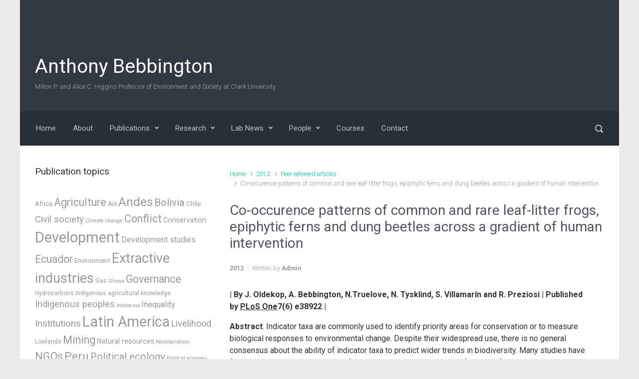

--- FILE ---
content_type: text/html; charset=UTF-8
request_url: https://wordpress.clarku.edu/abebbington/2012/2012/co-occurence-patterns-of-common-and-rare-leaf-litter-frogs-epiphytic-ferns-and-dung-beetles-across-a-gradient-of-human-intervention/
body_size: 13021
content:

    <!DOCTYPE html>
<html itemscope="itemscope" itemtype="http://schema.org/WebPage"lang="en-US">
    <head>
        <meta charset="UTF-8"/>
        <meta name="viewport" content="width=device-width, initial-scale=1.0"/>
        <meta http-equiv="X-UA-Compatible" content="IE=edge"/>
		<title>Co-occurence patterns of common and rare leaf-litter frogs, epiphytic ferns and dung beetles across a gradient of human intervention &#8211; Anthony Bebbington</title>
<meta name='robots' content='max-image-preview:large' />
	<style>img:is([sizes="auto" i], [sizes^="auto," i]) { contain-intrinsic-size: 3000px 1500px }</style>
	<link rel="alternate" type="application/rss+xml" title="Anthony Bebbington &raquo; Feed" href="https://wordpress.clarku.edu/abebbington/feed/" />
<link rel="alternate" type="application/rss+xml" title="Anthony Bebbington &raquo; Comments Feed" href="https://wordpress.clarku.edu/abebbington/comments/feed/" />
<link rel="alternate" type="text/calendar" title="Anthony Bebbington &raquo; iCal Feed" href="https://wordpress.clarku.edu/abebbington/events/?ical=1" />
<script type="text/javascript">
/* <![CDATA[ */
window._wpemojiSettings = {"baseUrl":"https:\/\/s.w.org\/images\/core\/emoji\/15.0.3\/72x72\/","ext":".png","svgUrl":"https:\/\/s.w.org\/images\/core\/emoji\/15.0.3\/svg\/","svgExt":".svg","source":{"concatemoji":"https:\/\/wordpress.clarku.edu\/abebbington\/wp-includes\/js\/wp-emoji-release.min.js"}};
/*! This file is auto-generated */
!function(i,n){var o,s,e;function c(e){try{var t={supportTests:e,timestamp:(new Date).valueOf()};sessionStorage.setItem(o,JSON.stringify(t))}catch(e){}}function p(e,t,n){e.clearRect(0,0,e.canvas.width,e.canvas.height),e.fillText(t,0,0);var t=new Uint32Array(e.getImageData(0,0,e.canvas.width,e.canvas.height).data),r=(e.clearRect(0,0,e.canvas.width,e.canvas.height),e.fillText(n,0,0),new Uint32Array(e.getImageData(0,0,e.canvas.width,e.canvas.height).data));return t.every(function(e,t){return e===r[t]})}function u(e,t,n){switch(t){case"flag":return n(e,"\ud83c\udff3\ufe0f\u200d\u26a7\ufe0f","\ud83c\udff3\ufe0f\u200b\u26a7\ufe0f")?!1:!n(e,"\ud83c\uddfa\ud83c\uddf3","\ud83c\uddfa\u200b\ud83c\uddf3")&&!n(e,"\ud83c\udff4\udb40\udc67\udb40\udc62\udb40\udc65\udb40\udc6e\udb40\udc67\udb40\udc7f","\ud83c\udff4\u200b\udb40\udc67\u200b\udb40\udc62\u200b\udb40\udc65\u200b\udb40\udc6e\u200b\udb40\udc67\u200b\udb40\udc7f");case"emoji":return!n(e,"\ud83d\udc26\u200d\u2b1b","\ud83d\udc26\u200b\u2b1b")}return!1}function f(e,t,n){var r="undefined"!=typeof WorkerGlobalScope&&self instanceof WorkerGlobalScope?new OffscreenCanvas(300,150):i.createElement("canvas"),a=r.getContext("2d",{willReadFrequently:!0}),o=(a.textBaseline="top",a.font="600 32px Arial",{});return e.forEach(function(e){o[e]=t(a,e,n)}),o}function t(e){var t=i.createElement("script");t.src=e,t.defer=!0,i.head.appendChild(t)}"undefined"!=typeof Promise&&(o="wpEmojiSettingsSupports",s=["flag","emoji"],n.supports={everything:!0,everythingExceptFlag:!0},e=new Promise(function(e){i.addEventListener("DOMContentLoaded",e,{once:!0})}),new Promise(function(t){var n=function(){try{var e=JSON.parse(sessionStorage.getItem(o));if("object"==typeof e&&"number"==typeof e.timestamp&&(new Date).valueOf()<e.timestamp+604800&&"object"==typeof e.supportTests)return e.supportTests}catch(e){}return null}();if(!n){if("undefined"!=typeof Worker&&"undefined"!=typeof OffscreenCanvas&&"undefined"!=typeof URL&&URL.createObjectURL&&"undefined"!=typeof Blob)try{var e="postMessage("+f.toString()+"("+[JSON.stringify(s),u.toString(),p.toString()].join(",")+"));",r=new Blob([e],{type:"text/javascript"}),a=new Worker(URL.createObjectURL(r),{name:"wpTestEmojiSupports"});return void(a.onmessage=function(e){c(n=e.data),a.terminate(),t(n)})}catch(e){}c(n=f(s,u,p))}t(n)}).then(function(e){for(var t in e)n.supports[t]=e[t],n.supports.everything=n.supports.everything&&n.supports[t],"flag"!==t&&(n.supports.everythingExceptFlag=n.supports.everythingExceptFlag&&n.supports[t]);n.supports.everythingExceptFlag=n.supports.everythingExceptFlag&&!n.supports.flag,n.DOMReady=!1,n.readyCallback=function(){n.DOMReady=!0}}).then(function(){return e}).then(function(){var e;n.supports.everything||(n.readyCallback(),(e=n.source||{}).concatemoji?t(e.concatemoji):e.wpemoji&&e.twemoji&&(t(e.twemoji),t(e.wpemoji)))}))}((window,document),window._wpemojiSettings);
/* ]]> */
</script>
<link rel='stylesheet' id='sbi_styles-css' href='https://wordpress.clarku.edu/abebbington/wp-content/plugins/instagram-feed/css/sbi-styles.min.css' type='text/css' media='all' />
<style id='wp-emoji-styles-inline-css' type='text/css'>

	img.wp-smiley, img.emoji {
		display: inline !important;
		border: none !important;
		box-shadow: none !important;
		height: 1em !important;
		width: 1em !important;
		margin: 0 0.07em !important;
		vertical-align: -0.1em !important;
		background: none !important;
		padding: 0 !important;
	}
</style>
<link rel='stylesheet' id='wp-block-library-css' href='https://wordpress.clarku.edu/abebbington/wp-includes/css/dist/block-library/style.min.css' type='text/css' media='all' />
<style id='pdfemb-pdf-embedder-viewer-style-inline-css' type='text/css'>
.wp-block-pdfemb-pdf-embedder-viewer{max-width:none}

</style>
<style id='classic-theme-styles-inline-css' type='text/css'>
/*! This file is auto-generated */
.wp-block-button__link{color:#fff;background-color:#32373c;border-radius:9999px;box-shadow:none;text-decoration:none;padding:calc(.667em + 2px) calc(1.333em + 2px);font-size:1.125em}.wp-block-file__button{background:#32373c;color:#fff;text-decoration:none}
</style>
<style id='global-styles-inline-css' type='text/css'>
:root{--wp--preset--aspect-ratio--square: 1;--wp--preset--aspect-ratio--4-3: 4/3;--wp--preset--aspect-ratio--3-4: 3/4;--wp--preset--aspect-ratio--3-2: 3/2;--wp--preset--aspect-ratio--2-3: 2/3;--wp--preset--aspect-ratio--16-9: 16/9;--wp--preset--aspect-ratio--9-16: 9/16;--wp--preset--color--black: #000000;--wp--preset--color--cyan-bluish-gray: #abb8c3;--wp--preset--color--white: #ffffff;--wp--preset--color--pale-pink: #f78da7;--wp--preset--color--vivid-red: #cf2e2e;--wp--preset--color--luminous-vivid-orange: #ff6900;--wp--preset--color--luminous-vivid-amber: #fcb900;--wp--preset--color--light-green-cyan: #7bdcb5;--wp--preset--color--vivid-green-cyan: #00d084;--wp--preset--color--pale-cyan-blue: #8ed1fc;--wp--preset--color--vivid-cyan-blue: #0693e3;--wp--preset--color--vivid-purple: #9b51e0;--wp--preset--gradient--vivid-cyan-blue-to-vivid-purple: linear-gradient(135deg,rgba(6,147,227,1) 0%,rgb(155,81,224) 100%);--wp--preset--gradient--light-green-cyan-to-vivid-green-cyan: linear-gradient(135deg,rgb(122,220,180) 0%,rgb(0,208,130) 100%);--wp--preset--gradient--luminous-vivid-amber-to-luminous-vivid-orange: linear-gradient(135deg,rgba(252,185,0,1) 0%,rgba(255,105,0,1) 100%);--wp--preset--gradient--luminous-vivid-orange-to-vivid-red: linear-gradient(135deg,rgba(255,105,0,1) 0%,rgb(207,46,46) 100%);--wp--preset--gradient--very-light-gray-to-cyan-bluish-gray: linear-gradient(135deg,rgb(238,238,238) 0%,rgb(169,184,195) 100%);--wp--preset--gradient--cool-to-warm-spectrum: linear-gradient(135deg,rgb(74,234,220) 0%,rgb(151,120,209) 20%,rgb(207,42,186) 40%,rgb(238,44,130) 60%,rgb(251,105,98) 80%,rgb(254,248,76) 100%);--wp--preset--gradient--blush-light-purple: linear-gradient(135deg,rgb(255,206,236) 0%,rgb(152,150,240) 100%);--wp--preset--gradient--blush-bordeaux: linear-gradient(135deg,rgb(254,205,165) 0%,rgb(254,45,45) 50%,rgb(107,0,62) 100%);--wp--preset--gradient--luminous-dusk: linear-gradient(135deg,rgb(255,203,112) 0%,rgb(199,81,192) 50%,rgb(65,88,208) 100%);--wp--preset--gradient--pale-ocean: linear-gradient(135deg,rgb(255,245,203) 0%,rgb(182,227,212) 50%,rgb(51,167,181) 100%);--wp--preset--gradient--electric-grass: linear-gradient(135deg,rgb(202,248,128) 0%,rgb(113,206,126) 100%);--wp--preset--gradient--midnight: linear-gradient(135deg,rgb(2,3,129) 0%,rgb(40,116,252) 100%);--wp--preset--font-size--small: 13px;--wp--preset--font-size--medium: 20px;--wp--preset--font-size--large: 36px;--wp--preset--font-size--x-large: 42px;--wp--preset--spacing--20: 0.44rem;--wp--preset--spacing--30: 0.67rem;--wp--preset--spacing--40: 1rem;--wp--preset--spacing--50: 1.5rem;--wp--preset--spacing--60: 2.25rem;--wp--preset--spacing--70: 3.38rem;--wp--preset--spacing--80: 5.06rem;--wp--preset--shadow--natural: 6px 6px 9px rgba(0, 0, 0, 0.2);--wp--preset--shadow--deep: 12px 12px 50px rgba(0, 0, 0, 0.4);--wp--preset--shadow--sharp: 6px 6px 0px rgba(0, 0, 0, 0.2);--wp--preset--shadow--outlined: 6px 6px 0px -3px rgba(255, 255, 255, 1), 6px 6px rgba(0, 0, 0, 1);--wp--preset--shadow--crisp: 6px 6px 0px rgba(0, 0, 0, 1);}:where(.is-layout-flex){gap: 0.5em;}:where(.is-layout-grid){gap: 0.5em;}body .is-layout-flex{display: flex;}.is-layout-flex{flex-wrap: wrap;align-items: center;}.is-layout-flex > :is(*, div){margin: 0;}body .is-layout-grid{display: grid;}.is-layout-grid > :is(*, div){margin: 0;}:where(.wp-block-columns.is-layout-flex){gap: 2em;}:where(.wp-block-columns.is-layout-grid){gap: 2em;}:where(.wp-block-post-template.is-layout-flex){gap: 1.25em;}:where(.wp-block-post-template.is-layout-grid){gap: 1.25em;}.has-black-color{color: var(--wp--preset--color--black) !important;}.has-cyan-bluish-gray-color{color: var(--wp--preset--color--cyan-bluish-gray) !important;}.has-white-color{color: var(--wp--preset--color--white) !important;}.has-pale-pink-color{color: var(--wp--preset--color--pale-pink) !important;}.has-vivid-red-color{color: var(--wp--preset--color--vivid-red) !important;}.has-luminous-vivid-orange-color{color: var(--wp--preset--color--luminous-vivid-orange) !important;}.has-luminous-vivid-amber-color{color: var(--wp--preset--color--luminous-vivid-amber) !important;}.has-light-green-cyan-color{color: var(--wp--preset--color--light-green-cyan) !important;}.has-vivid-green-cyan-color{color: var(--wp--preset--color--vivid-green-cyan) !important;}.has-pale-cyan-blue-color{color: var(--wp--preset--color--pale-cyan-blue) !important;}.has-vivid-cyan-blue-color{color: var(--wp--preset--color--vivid-cyan-blue) !important;}.has-vivid-purple-color{color: var(--wp--preset--color--vivid-purple) !important;}.has-black-background-color{background-color: var(--wp--preset--color--black) !important;}.has-cyan-bluish-gray-background-color{background-color: var(--wp--preset--color--cyan-bluish-gray) !important;}.has-white-background-color{background-color: var(--wp--preset--color--white) !important;}.has-pale-pink-background-color{background-color: var(--wp--preset--color--pale-pink) !important;}.has-vivid-red-background-color{background-color: var(--wp--preset--color--vivid-red) !important;}.has-luminous-vivid-orange-background-color{background-color: var(--wp--preset--color--luminous-vivid-orange) !important;}.has-luminous-vivid-amber-background-color{background-color: var(--wp--preset--color--luminous-vivid-amber) !important;}.has-light-green-cyan-background-color{background-color: var(--wp--preset--color--light-green-cyan) !important;}.has-vivid-green-cyan-background-color{background-color: var(--wp--preset--color--vivid-green-cyan) !important;}.has-pale-cyan-blue-background-color{background-color: var(--wp--preset--color--pale-cyan-blue) !important;}.has-vivid-cyan-blue-background-color{background-color: var(--wp--preset--color--vivid-cyan-blue) !important;}.has-vivid-purple-background-color{background-color: var(--wp--preset--color--vivid-purple) !important;}.has-black-border-color{border-color: var(--wp--preset--color--black) !important;}.has-cyan-bluish-gray-border-color{border-color: var(--wp--preset--color--cyan-bluish-gray) !important;}.has-white-border-color{border-color: var(--wp--preset--color--white) !important;}.has-pale-pink-border-color{border-color: var(--wp--preset--color--pale-pink) !important;}.has-vivid-red-border-color{border-color: var(--wp--preset--color--vivid-red) !important;}.has-luminous-vivid-orange-border-color{border-color: var(--wp--preset--color--luminous-vivid-orange) !important;}.has-luminous-vivid-amber-border-color{border-color: var(--wp--preset--color--luminous-vivid-amber) !important;}.has-light-green-cyan-border-color{border-color: var(--wp--preset--color--light-green-cyan) !important;}.has-vivid-green-cyan-border-color{border-color: var(--wp--preset--color--vivid-green-cyan) !important;}.has-pale-cyan-blue-border-color{border-color: var(--wp--preset--color--pale-cyan-blue) !important;}.has-vivid-cyan-blue-border-color{border-color: var(--wp--preset--color--vivid-cyan-blue) !important;}.has-vivid-purple-border-color{border-color: var(--wp--preset--color--vivid-purple) !important;}.has-vivid-cyan-blue-to-vivid-purple-gradient-background{background: var(--wp--preset--gradient--vivid-cyan-blue-to-vivid-purple) !important;}.has-light-green-cyan-to-vivid-green-cyan-gradient-background{background: var(--wp--preset--gradient--light-green-cyan-to-vivid-green-cyan) !important;}.has-luminous-vivid-amber-to-luminous-vivid-orange-gradient-background{background: var(--wp--preset--gradient--luminous-vivid-amber-to-luminous-vivid-orange) !important;}.has-luminous-vivid-orange-to-vivid-red-gradient-background{background: var(--wp--preset--gradient--luminous-vivid-orange-to-vivid-red) !important;}.has-very-light-gray-to-cyan-bluish-gray-gradient-background{background: var(--wp--preset--gradient--very-light-gray-to-cyan-bluish-gray) !important;}.has-cool-to-warm-spectrum-gradient-background{background: var(--wp--preset--gradient--cool-to-warm-spectrum) !important;}.has-blush-light-purple-gradient-background{background: var(--wp--preset--gradient--blush-light-purple) !important;}.has-blush-bordeaux-gradient-background{background: var(--wp--preset--gradient--blush-bordeaux) !important;}.has-luminous-dusk-gradient-background{background: var(--wp--preset--gradient--luminous-dusk) !important;}.has-pale-ocean-gradient-background{background: var(--wp--preset--gradient--pale-ocean) !important;}.has-electric-grass-gradient-background{background: var(--wp--preset--gradient--electric-grass) !important;}.has-midnight-gradient-background{background: var(--wp--preset--gradient--midnight) !important;}.has-small-font-size{font-size: var(--wp--preset--font-size--small) !important;}.has-medium-font-size{font-size: var(--wp--preset--font-size--medium) !important;}.has-large-font-size{font-size: var(--wp--preset--font-size--large) !important;}.has-x-large-font-size{font-size: var(--wp--preset--font-size--x-large) !important;}
:where(.wp-block-post-template.is-layout-flex){gap: 1.25em;}:where(.wp-block-post-template.is-layout-grid){gap: 1.25em;}
:where(.wp-block-columns.is-layout-flex){gap: 2em;}:where(.wp-block-columns.is-layout-grid){gap: 2em;}
:root :where(.wp-block-pullquote){font-size: 1.5em;line-height: 1.6;}
</style>
<link rel='stylesheet' id='evolve-bootstrap-css' href='https://wordpress.clarku.edu/abebbington/wp-content/themes/evolve/assets/css/bootstrap.min.css' type='text/css' media='all' />
<link rel='stylesheet' id='evolve-fw-css' href='https://wordpress.clarku.edu/abebbington/wp-content/themes/evolve/assets/css/fw-all.min.css' type='text/css' media='all' />
<link rel='stylesheet' id='evolve-style-css' href='https://wordpress.clarku.edu/abebbington/wp-content/themes/evolve/style.css' type='text/css' media='all' />
<style id='evolve-style-inline-css' type='text/css'>
 .navbar-nav .nav-link:focus, .navbar-nav .nav-link:hover, .navbar-nav .active > .nav-link, .navbar-nav .nav-link.active, .navbar-nav .nav-link.show, .navbar-nav .show > .nav-link, .navbar-nav li.menu-item.current-menu-item > a, .navbar-nav li.menu-item.current-menu-parent > a, .navbar-nav li.menu-item.current-menu-ancestor > a, .navbar-nav li a:hover, .navbar-nav li:hover > a, .navbar-nav li:hover, .social-media-links a:hover { color: #ffffff; } .thumbnail-post:hover img { -webkit-transform: scale(1.1,1.1); -ms-transform: scale(1.1,1.1); transform: scale(1.1,1.1); } .thumbnail-post:hover .mask { opacity: 1; } .thumbnail-post:hover .icon { opacity: 1; top: 50%; margin-top: -25px; } .content { background-color: #ffffff; } .content { padding-top: 35px; padding-bottom: 0px; } .navbar-nav .dropdown-menu { background-color: #273039; } .navbar-nav .dropdown-item:focus, .navbar-nav .dropdown-item:hover { background: none; } .menu-header, .sticky-header { background-color: #273039; } .header-v1 .header-search .form-control:focus, .sticky-header .header-search .form-control:focus { background-color: #1b242d; } .header-pattern { background-color: #313a43; } .header-search .form-control, .header-search .form-control:focus, .header-search .form-control::placeholder { color: #c1c1c1; } body { font-size: 1rem; font-family: Roboto; font-weight: 300; color: #212529; } #website-title, #website-title a { font-size: 39px; font-family: Roboto; font-style: 400; color: #ffffff; } #tagline { font-size: 13px; font-family: Roboto; font-style: 400; color: #aaaaaa; } .post-title, .post-title a, .blog-title { font-size: 28px; font-family: Roboto; font-weight: 400; color: #51545C; } .post-content { font-size: 16px; font-family: Roboto; font-weight: 400; color: #333; } body{ color:#333; } #sticky-title { font-size: 25px; font-family: Roboto; font-weight: 400; color: #ffffff; } .page-nav a, .navbar-nav .nav-link, .navbar-nav .dropdown-item, .navbar-nav .dropdown-menu, .menu-header, .header-wrapper .header-search, .sticky-header, .navbar-toggler { font-size: 15px; font-family: Roboto; font-weight: 400; color: #c1c1c1; } .widget-title, .widget-title a.rsswidget { font-size: 19px; font-family: Roboto; font-weight: 400; color: #333; } .widget-content, .aside, .aside a { font-size: 13px; font-family: Roboto; font-weight: 400; color: #333; }.widget-content, .widget-content a, .widget-content .tab-holder .news-list li .post-holder a, .widget-content .tab-holder .news-list li .post-holder .meta{ color:#333; } h1 { font-size: 46px; font-family: Roboto; font-weight: 400; color: #333; } h2 { font-size: 40px; font-family: Roboto; font-weight: 400; color: #333; } h3 { font-size: 34px; font-family: Roboto; font-weight: 400; color: #333; } h4 { font-size: 27px; font-family: Roboto; font-weight: 400; color: #333; } h5 { font-size: 20px; font-family: Roboto; font-weight: 400; color: #333; } h6 { font-size: 14px; font-family: Roboto; font-weight: 400; color: #333; } #copyright, #copyright a { font-size: .7rem; font-family: Roboto; font-weight: 300; color: #999999; } #backtotop { right: 2rem; } .widget-content { background: none; border: none; -webkit-box-shadow: none; box-shadow: none; } .widget::before { -webkit-box-shadow: none; box-shadow: none; } a, .page-link, .page-link:hover, code, .widget_calendar tbody a, .page-numbers.current { color: #0bb697; } .breadcrumb-item:last-child, .breadcrumb-item+.breadcrumb-item::before, .widget a, .post-meta, .post-meta a, .navigation a, .post-content .number-pagination a:link, #wp-calendar td, .no-comment, .comment-meta, .comment-meta a, blockquote, .price del { color: #999999; } a:hover { color: #1fcaab; } .header { padding-top: 40px; padding-bottom: 40px; } .header.container { padding-left: 30px; padding-right: 30px; } .page-nav ul > li, .navbar-nav > li { padding: 0 9px; } .header-block { background-color: #273039; background: -o-radial-gradient(circle, #273039, #18212a); background: radial-gradient(circle, #273039, #18212a); background-repeat: no-repeat; } .btn, a.btn, button, .button, .widget .button, input#submit, input[type=submit], .post-content a.btn, .woocommerce .button { background: #0bb697; background-image: -webkit-gradient( linear, left bottom, left top, from(#0bb697), to(#0bb697) ); background-image: -o-linear-gradient( bottom, #0bb697, #0bb697 ); background-image: linear-gradient( to top, #0bb697, #0bb697 ); color: #f4f4f4; text-shadow: none; border-color: #0bb697; border-radius: .3em; border-width: 1pxpx; border-style: solid; -webkit-box-shadow: 0 2px 0 #1d6e72; box-shadow: 0 2px 0 #1d6e72; } .btn:hover, a.btn:hover, button:hover, .button:hover, .widget .button:hover, input#submit:hover, input[type=submit]:hover, .carousel-control-button:hover, .header-wrapper .woocommerce-menu .btn:hover { color: #ffffff; border-color: #313a43; background: #313a43; background-image: -webkit-gradient( linear, left bottom, left top, from( #313a43 ), to( #313a43 ) ); background-image: -o-linear-gradient( bottom, #313a43, #313a43 ); background-image: linear-gradient( to top, #313a43, #313a43 ); -webkit-box-shadow: 0 2px 0 #313a43; box-shadow: 0 2px 0 #313a43; border-width: 1pxpx; border-style: solid; } input[type=text], input[type=email], input[type=url], input[type=password], input[type=file], input[type=tel], textarea, select, .form-control, .form-control:focus, .select2-container--default .select2-selection--single, a.wpml-ls-item-toggle, .wpml-ls-sub-menu a { background-color: #ffffff; border-color: #E0E0E0; color: #888888; } .custom-checkbox .custom-control-input:checked~.custom-control-label::before, .custom-radio .custom-control-input:checked~.custom-control-label::before, .nav-pills .nav-link.active, .dropdown-item.active, .dropdown-item:active, .woocommerce-store-notice, .comment-author .fn .badge-primary, .widget.woocommerce .count, .woocommerce-review-link, .woocommerce .onsale, .stars a:hover, .stars a.active { background: #492fb1; } .form-control:focus, .input-text:focus, input[type=text]:focus, input[type=email]:focus, input[type=url]:focus, input[type=password]:focus, input[type=file]:focus, input[type=tel]:focus, textarea:focus, .page-link:focus, select:focus { border-color: transparent; box-shadow: 0 0 .7rem rgba(73, 47, 177, 0.9); } .custom-control-input:focus~.custom-control-label::before { box-shadow: 0 0 0 1px #fff, 0 0 0 0.2rem  rgba(73, 47, 177, 0.25); } .btn.focus, .btn:focus { box-shadow: 0 0 0 0.2rem rgba(73, 47, 177, 0.25); } :focus { outline-color: rgba(73, 47, 177, 0.25); } code { border-left-color: #492fb1; } @media (min-width: 992px), (min-width: 1200px), (min-width: 1260px) and (max-width: 1198.98px) { .container, #wrapper { width: 100%; max-width: 1200px; } .posts.card-deck > .card { min-width: calc(50% - 30px); max-width: calc(50% - 30px); } .posts.card-deck > .card.p-4 { min-width: calc(50% - 2rem); max-width: calc(50% - 2rem); }} @media (max-width: 991.98px) { .posts.card-deck > .card { min-width: calc(50% - 30px); max-width: calc(50% - 30px); } .posts.card-deck > .card.p-4 { min-width: calc(50% - 2rem); max-width: calc(50% - 2rem); }} @media (min-width: 768px) { .sticky-header { width: 100%; left: 0; right: 0; margin: 0 auto; z-index: 99999; } .page-nav, .header-wrapper .main-menu { padding-top: 8px; padding-bottom: 8px; } a:hover .link-effect, a:focus .link-effect { -webkit-transform: translateY(-100%); -ms-transform: translateY(-100%); transform: translateY(-100%); } .header-v1 .social-media-links li:last-child a { padding-right: 0; }} @media (max-width: 767.98px) { .page-nav ul li, .page-nav ul, .navbar-nav li, .navbar-nav, .navbar-nav .dropdown-menu, .navbar-toggler { border-color: #1b242d; } .navbar-toggler, .page-nav ul li, .page-nav ul, .navbar-nav li, .navbar-nav, .navbar-nav .dropdown-menu { background: #1f2831; } .posts.card-deck > .card { min-width: calc(100% - 30px); max-width: 100%; } .posts.card-deck > .card.p-4 { min-width: calc(100% - 2rem); max-width: 100%; }} @media (min-width: 576px) {} @media (max-width: 575.98px) { .header-v1 .search-form .form-control { background-color: #1f2831; }}
</style>
<link rel='stylesheet' id='dry_awp_theme_style-css' href='https://wordpress.clarku.edu/abebbington/wp-content/plugins/advanced-wp-columns/assets/css/awp-columns.css' type='text/css' media='all' />
<style id='dry_awp_theme_style-inline-css' type='text/css'>
@media screen and (max-width: 1024px) {	.csColumn {		clear: both !important;		float: none !important;		text-align: center !important;		margin-left:  10% !important;		margin-right: 10% !important;		width: 80% !important;	}	.csColumnGap {		display: none !important;	}}
</style>
<link rel='stylesheet' id='tmm-css' href='https://wordpress.clarku.edu/abebbington/wp-content/plugins/team-members/inc/css/tmm_style.css' type='text/css' media='all' />
<link rel="https://api.w.org/" href="https://wordpress.clarku.edu/abebbington/wp-json/" /><link rel="alternate" title="JSON" type="application/json" href="https://wordpress.clarku.edu/abebbington/wp-json/wp/v2/posts/558" /><link rel="EditURI" type="application/rsd+xml" title="RSD" href="https://wordpress.clarku.edu/abebbington/xmlrpc.php?rsd" />

<link rel="canonical" href="https://wordpress.clarku.edu/abebbington/2012/2012/co-occurence-patterns-of-common-and-rare-leaf-litter-frogs-epiphytic-ferns-and-dung-beetles-across-a-gradient-of-human-intervention/" />
<link rel='shortlink' href='https://wordpress.clarku.edu/abebbington/?p=558' />
<link rel="alternate" title="oEmbed (JSON)" type="application/json+oembed" href="https://wordpress.clarku.edu/abebbington/wp-json/oembed/1.0/embed?url=https%3A%2F%2Fwordpress.clarku.edu%2Fabebbington%2F2012%2F2012%2Fco-occurence-patterns-of-common-and-rare-leaf-litter-frogs-epiphytic-ferns-and-dung-beetles-across-a-gradient-of-human-intervention%2F" />
<link rel="alternate" title="oEmbed (XML)" type="text/xml+oembed" href="https://wordpress.clarku.edu/abebbington/wp-json/oembed/1.0/embed?url=https%3A%2F%2Fwordpress.clarku.edu%2Fabebbington%2F2012%2F2012%2Fco-occurence-patterns-of-common-and-rare-leaf-litter-frogs-epiphytic-ferns-and-dung-beetles-across-a-gradient-of-human-intervention%2F&#038;format=xml" />
	<link rel="preconnect" href="https://fonts.googleapis.com">
	<link rel="preconnect" href="https://fonts.gstatic.com">
	<script type="text/javascript">
(function(url){
	if(/(?:Chrome\/26\.0\.1410\.63 Safari\/537\.31|WordfenceTestMonBot)/.test(navigator.userAgent)){ return; }
	var addEvent = function(evt, handler) {
		if (window.addEventListener) {
			document.addEventListener(evt, handler, false);
		} else if (window.attachEvent) {
			document.attachEvent('on' + evt, handler);
		}
	};
	var removeEvent = function(evt, handler) {
		if (window.removeEventListener) {
			document.removeEventListener(evt, handler, false);
		} else if (window.detachEvent) {
			document.detachEvent('on' + evt, handler);
		}
	};
	var evts = 'contextmenu dblclick drag dragend dragenter dragleave dragover dragstart drop keydown keypress keyup mousedown mousemove mouseout mouseover mouseup mousewheel scroll'.split(' ');
	var logHuman = function() {
		if (window.wfLogHumanRan) { return; }
		window.wfLogHumanRan = true;
		var wfscr = document.createElement('script');
		wfscr.type = 'text/javascript';
		wfscr.async = true;
		wfscr.src = url + '&r=' + Math.random();
		(document.getElementsByTagName('head')[0]||document.getElementsByTagName('body')[0]).appendChild(wfscr);
		for (var i = 0; i < evts.length; i++) {
			removeEvent(evts[i], logHuman);
		}
	};
	for (var i = 0; i < evts.length; i++) {
		addEvent(evts[i], logHuman);
	}
})('//wordpress.clarku.edu/abebbington/?wordfence_lh=1&hid=2DBA4514F6451E977BA6F643BC90AA6C');
</script><meta name="tec-api-version" content="v1"><meta name="tec-api-origin" content="https://wordpress.clarku.edu/abebbington"><link rel="alternate" href="https://wordpress.clarku.edu/abebbington/wp-json/tribe/events/v1/" />		<style type="text/css" id="wp-custom-css">
			.header { padding-top: 110px;}		</style>
			<style id="egf-frontend-styles" type="text/css">
		p {} h1 {} h2 {} h3 {} h4 {} h5 {} h6 {} 	</style>
	    </head>
<body class="post-template-default single single-post postid-558 single-format-standard tribe-no-js" itemscope="itemscope" itemtype="http://schema.org/WebPage">
<a class="btn screen-reader-text sr-only sr-only-focusable"
   href="#primary">Skip to main content</a>

<div id="wrapper"><div class="header-block"></div><header class="header-v1 header-wrapper" role="banner" itemscope="itemscope" itemtype="http://schema.org/WPHeader">
    <div class="header-pattern">

		
        <div class="header container">
            <div class="row align-items-center justify-content-between">

				<div class="col-12 col-md order-1 order-md-2"></div><div class="col-12 col-md order-2 order-md-1"><h4 id="website-title"><a href="https://wordpress.clarku.edu/abebbington">Anthony Bebbington</a>
    </h4><div id="tagline">Milton P. and Alice C. Higgins Professor of Environment and Society at Clark University</div></div><!-- .col-md-auto .order-2 .order-md-1 -->
            </div><!-- .row .align-items-center -->
        </div><!-- .header .container -->

		
    </div><!-- .header-pattern -->

    <div class="menu-header">
        <div class="container">
            <div class="row align-items-md-center">

				<nav class="navbar navbar-expand-md main-menu mr-auto col-12 col-sm"><button class="navbar-toggler" type="button" data-toggle="collapse" data-target="#primary-menu" aria-controls="primary-menu" aria-expanded="false" aria-label="Primary">
                                    <svg class="icon icon-menu" aria-hidden="true" role="img"> <use xlink:href="https://wordpress.clarku.edu/abebbington/wp-content/themes/evolve/assets/images/icons.svg#icon-menu"></use> </svg>
                                    </button>
                                <div id="primary-menu" class="collapse navbar-collapse" data-hover="dropdown" data-animations="fadeInUp fadeInDown fadeInDown fadeInDown"><ul id="menu-menu-1" class="navbar-nav mr-auto"><li itemscope="itemscope" itemtype="https://www.schema.org/SiteNavigationElement" id="menu-item-410" class="menu-item menu-item-type-custom menu-item-object-custom menu-item-home menu-item-410 nav-item"><a href="https://wordpress.clarku.edu/abebbington/" class="nav-link"><span class="link-effect" data-hover="Home">Home</span></a></li>
<li itemscope="itemscope" itemtype="https://www.schema.org/SiteNavigationElement" id="menu-item-658" class="menu-item menu-item-type-post_type menu-item-object-page menu-item-658 nav-item"><a href="https://wordpress.clarku.edu/abebbington/about-2/" class="nav-link"><span class="link-effect" data-hover="About">About</span></a></li>
<li itemscope="itemscope" itemtype="https://www.schema.org/SiteNavigationElement" id="menu-item-651" class="menu-item menu-item-type-custom menu-item-object-custom menu-item-has-children dropdown menu-item-651 nav-item"><a href="https://wordpress.clarku.edu/abebbington/?page_id=649&#038;preview=true" data-hover="dropdown" data-toggle="dropdown" aria-haspopup="true" aria-expanded="false" class="dropdown-toggle nav-link" id="menu-item-dropdown-651"><span class="link-effect" data-hover="Publications">Publications</span></a>
<ul class="dropdown-menu dropdown-hover" aria-labelledby="menu-item-dropdown-651" role="menu">
	<li itemscope="itemscope" itemtype="https://www.schema.org/SiteNavigationElement" id="menu-item-964" class="menu-item menu-item-type-post_type menu-item-object-page menu-item-964 nav-item"><a href="https://wordpress.clarku.edu/abebbington/by-type/" class="dropdown-item"><span class="link-effect" data-hover="By Type">By Type</span></a></li>
	<li itemscope="itemscope" itemtype="https://www.schema.org/SiteNavigationElement" id="menu-item-640" class="menu-item menu-item-type-post_type menu-item-object-page menu-item-640 nav-item"><a href="https://wordpress.clarku.edu/abebbington/by-topic/" class="dropdown-item"><span class="link-effect" data-hover="By Topic">By Topic</span></a></li>
	<li itemscope="itemscope" itemtype="https://www.schema.org/SiteNavigationElement" id="menu-item-644" class="menu-item menu-item-type-post_type menu-item-object-page menu-item-644 nav-item"><a href="https://wordpress.clarku.edu/abebbington/recent-publications-by-year/" class="dropdown-item"><span class="link-effect" data-hover="By Year">By Year</span></a></li>
	<li itemscope="itemscope" itemtype="https://www.schema.org/SiteNavigationElement" id="menu-item-642" class="menu-item menu-item-type-taxonomy menu-item-object-category menu-item-642 nav-item"><a href="https://wordpress.clarku.edu/abebbington/category/espanol/" class="dropdown-item"><span class="link-effect" data-hover="En español">En español</span></a></li>
</ul>
</li>
<li itemscope="itemscope" itemtype="https://www.schema.org/SiteNavigationElement" id="menu-item-385" class="menu-item menu-item-type-post_type menu-item-object-page menu-item-has-children dropdown menu-item-385 nav-item"><a href="https://wordpress.clarku.edu/abebbington/research/" data-hover="dropdown" data-toggle="dropdown" aria-haspopup="true" aria-expanded="false" class="dropdown-toggle nav-link" id="menu-item-dropdown-385"><span class="link-effect" data-hover="Research">Research</span></a>
<ul class="dropdown-menu dropdown-hover" aria-labelledby="menu-item-dropdown-385" role="menu">
	<li itemscope="itemscope" itemtype="https://www.schema.org/SiteNavigationElement" id="menu-item-386" class="menu-item menu-item-type-post_type menu-item-object-page menu-item-386 nav-item"><a href="https://wordpress.clarku.edu/abebbington/research/extractive-industries-social-conflict-and-institutional-innovations-in-the-andes-amazon-region/" class="dropdown-item"><span class="link-effect" data-hover="Extractive industries, social conflict and institutional innovations in the Andes-Amazon region">Extractive industries, social conflict and institutional innovations in the Andes-Amazon region</span></a></li>
	<li itemscope="itemscope" itemtype="https://www.schema.org/SiteNavigationElement" id="menu-item-387" class="menu-item menu-item-type-post_type menu-item-object-page menu-item-387 nav-item"><a href="https://wordpress.clarku.edu/abebbington/research/extractive-industry-decentralization-and-development/" class="dropdown-item"><span class="link-effect" data-hover="Extractive industry, decentralization and development">Extractive industry, decentralization and development</span></a></li>
	<li itemscope="itemscope" itemtype="https://www.schema.org/SiteNavigationElement" id="menu-item-388" class="menu-item menu-item-type-post_type menu-item-object-page menu-item-388 nav-item"><a href="https://wordpress.clarku.edu/abebbington/research/territory-conflicts-and-development-in-the-andes/" class="dropdown-item"><span class="link-effect" data-hover="Territory, Conflicts and Development in the Andes">Territory, Conflicts and Development in the Andes</span></a></li>
	<li itemscope="itemscope" itemtype="https://www.schema.org/SiteNavigationElement" id="menu-item-389" class="menu-item menu-item-type-post_type menu-item-object-page menu-item-389 nav-item"><a href="https://wordpress.clarku.edu/abebbington/research/social-movements-and-poverty-in-peru-and-south-africa/" class="dropdown-item"><span class="link-effect" data-hover="Social Movements and Poverty in Peru and South Africa">Social Movements and Poverty in Peru and South Africa</span></a></li>
	<li itemscope="itemscope" itemtype="https://www.schema.org/SiteNavigationElement" id="menu-item-390" class="menu-item menu-item-type-post_type menu-item-object-page menu-item-390 nav-item"><a href="https://wordpress.clarku.edu/abebbington/research/mapping-overlaps-between-extractive-industries-water-and-agriculture-in-ghana-and-peru/" class="dropdown-item"><span class="link-effect" data-hover="Mapping Overlaps between Extractive Industries, Water and Agriculture in Ghana and Peru">Mapping Overlaps between Extractive Industries, Water and Agriculture in Ghana and Peru</span></a></li>
</ul>
</li>
<li itemscope="itemscope" itemtype="https://www.schema.org/SiteNavigationElement" id="menu-item-391" class="menu-item menu-item-type-post_type menu-item-object-page menu-item-has-children dropdown menu-item-391 nav-item"><a href="https://wordpress.clarku.edu/abebbington/lab-news/" data-hover="dropdown" data-toggle="dropdown" aria-haspopup="true" aria-expanded="false" class="dropdown-toggle nav-link" id="menu-item-dropdown-391"><span class="link-effect" data-hover="Lab News">Lab News</span></a>
<ul class="dropdown-menu dropdown-hover" aria-labelledby="menu-item-dropdown-391" role="menu">
	<li itemscope="itemscope" itemtype="https://www.schema.org/SiteNavigationElement" id="menu-item-392" class="menu-item menu-item-type-post_type menu-item-object-page menu-item-392 nav-item"><a href="https://wordpress.clarku.edu/abebbington/lab-news/new-publications/" class="dropdown-item"><span class="link-effect" data-hover="New Publications">New Publications</span></a></li>
	<li itemscope="itemscope" itemtype="https://www.schema.org/SiteNavigationElement" id="menu-item-393" class="menu-item menu-item-type-post_type menu-item-object-page menu-item-393 nav-item"><a href="https://wordpress.clarku.edu/abebbington/lab-news/events/" class="dropdown-item"><span class="link-effect" data-hover="Events">Events</span></a></li>
	<li itemscope="itemscope" itemtype="https://www.schema.org/SiteNavigationElement" id="menu-item-394" class="menu-item menu-item-type-post_type menu-item-object-page menu-item-394 nav-item"><a href="https://wordpress.clarku.edu/abebbington/lab-news/recent-awards/" class="dropdown-item"><span class="link-effect" data-hover="Recent awards">Recent awards</span></a></li>
	<li itemscope="itemscope" itemtype="https://www.schema.org/SiteNavigationElement" id="menu-item-395" class="menu-item menu-item-type-post_type menu-item-object-page menu-item-395 nav-item"><a href="https://wordpress.clarku.edu/abebbington/lab-news/presentations/" class="dropdown-item"><span class="link-effect" data-hover="Presentations">Presentations</span></a></li>
</ul>
</li>
<li itemscope="itemscope" itemtype="https://www.schema.org/SiteNavigationElement" id="menu-item-1006" class="menu-item menu-item-type-custom menu-item-object-custom menu-item-has-children dropdown menu-item-1006 nav-item"><a href="https://wordpress.clarku.edu/abebbington/people/" data-hover="dropdown" data-toggle="dropdown" aria-haspopup="true" aria-expanded="false" class="dropdown-toggle nav-link" id="menu-item-dropdown-1006"><span class="link-effect" data-hover="People">People</span></a>
<ul class="dropdown-menu dropdown-hover" aria-labelledby="menu-item-dropdown-1006" role="menu">
	<li itemscope="itemscope" itemtype="https://www.schema.org/SiteNavigationElement" id="menu-item-396" class="menu-item menu-item-type-post_type menu-item-object-page menu-item-396 nav-item"><a href="https://wordpress.clarku.edu/abebbington/people/" class="dropdown-item"><span class="link-effect" data-hover="Current Students">Current Students</span></a></li>
	<li itemscope="itemscope" itemtype="https://www.schema.org/SiteNavigationElement" id="menu-item-1005" class="menu-item menu-item-type-post_type menu-item-object-page menu-item-1005 nav-item"><a href="https://wordpress.clarku.edu/abebbington/people/former-students/" class="dropdown-item"><span class="link-effect" data-hover="Former Students">Former Students</span></a></li>
</ul>
</li>
<li itemscope="itemscope" itemtype="https://www.schema.org/SiteNavigationElement" id="menu-item-397" class="menu-item menu-item-type-post_type menu-item-object-page menu-item-397 nav-item"><a href="https://wordpress.clarku.edu/abebbington/courses/" class="nav-link"><span class="link-effect" data-hover="Courses">Courses</span></a></li>
<li itemscope="itemscope" itemtype="https://www.schema.org/SiteNavigationElement" id="menu-item-416" class="menu-item menu-item-type-post_type menu-item-object-page menu-item-416 nav-item"><a href="https://wordpress.clarku.edu/abebbington/connect/" class="nav-link"><span class="link-effect" data-hover="Contact">Contact</span></a></li>
</ul></div></nav><form action="https://wordpress.clarku.edu/abebbington" method="get" class="header-search search-form col col-sm-auto ml-sm-auto"><label><input type="text" aria-label="Search" name="s" class="form-control" placeholder="Type your search"/><svg class="icon icon-search" aria-hidden="true" role="img"> <use xlink:href="https://wordpress.clarku.edu/abebbington/wp-content/themes/evolve/assets/images/icons.svg#icon-search"></use> </svg></label></form>
            </div><!-- .row .align-items-center -->
        </div><!-- .container -->
    </div><!-- .menu-header -->
</header><!-- .header-v1 --><div class="header-block"></div><div class="content"><div class="container"><div class="row"><div id="primary" class="col-sm-12 col-md-8 order-1 order-md-2"><nav aria-label="Breadcrumb"><ol class="breadcrumb"><li class="breadcrumb-item"><a class="home" href="https://wordpress.clarku.edu/abebbington">Home</a></li><li class="breadcrumb-item"><a href="https://wordpress.clarku.edu/abebbington/category/2012/" title="2012">2012</a></li> <li class="breadcrumb-item"><a href="https://wordpress.clarku.edu/abebbington/category/peer-refereed-articles/" title="Peer refereed articles">Peer refereed articles</a></li><li class="breadcrumb-item active">Co-occurence patterns of common and rare leaf-litter frogs, epiphytic ferns and dung beetles across a gradient of human intervention</li></ul></nav>
<article id="post-558" class="post-558 post type-post status-publish format-standard hentry category-30670 category-peer-refereed-articles tag-conservation" itemscope="itemscope"
         itemtype="http://schema.org/Article">

	<h1 class="post-title" itemprop="name">Co-occurence patterns of common and rare leaf-litter frogs, epiphytic ferns and dung beetles across a gradient of human intervention</h1><div class="row post-meta align-items-center"><div class="col author vcard"><span class="published updated" itemprop="datePublished" pubdate>2012</span>Written by <a class="url fn" href="https://wordpress.clarku.edu/abebbington/author/sodell/" title="View all posts by Admin">Admin</a></div><!-- .col .author .vcard --></div><!-- .row .post-meta .align-items-top -->
    <div class="post-content" itemprop="description">

		<p><strong>| By J. Oldekop, A. Bebbington, N.Truelove, N. Tysklind, S. Villamarín and R. Preziosi | Published by <u>PLoS One</u>7(6) e38922 |</strong></p>
<p><strong>Abstract</strong>: Indicator taxa are commonly used to identify priority areas for conservation or to measure biological responses to environmental change. Despite their widespread use, there is no general consensus about the ability of indicator taxa to predict wider trends in biodiversity. Many studies have focused on large-scale patterns of species co-occurrence to identify areas of high biodiversity, threat or endemism, but there is much less information about patterns of species co-occurrence at local scales. In this study, we assess fine-scale co-occurrence patterns of three indicator taxa (epiphytic ferns, leaf litter frogs and dung beetles) across a remotely sensed gradient of human disturbance in the Ecuadorian Amazon. We measure the relative contribution of rare and common species to patterns of total richness in each taxon and determine the ability of common and rare species to act as surrogate measures of human disturbance and each other. We find that the species richness of indicator taxa changed across the human disturbance gradient but that the response differed among taxa, and between rare and common species. Although we find several patterns of co-occurrence, these patterns differed between common and rare species. Despite showing complex patterns of species co-occurrence, our results suggest that species or taxa can act as reliable indicators of each other but that this relationship must be established and not assumed.</p>

    </div><!-- .post-content -->

	
        <div class="row post-meta post-meta-footer align-items-top">

			<div class="col"><svg class="icon icon-category" aria-hidden="true" role="img"> <use xlink:href="https://wordpress.clarku.edu/abebbington/wp-content/themes/evolve/assets/images/icons.svg#icon-category"></use> </svg><a href="https://wordpress.clarku.edu/abebbington/category/2012/" rel="category tag">2012</a>, <a href="https://wordpress.clarku.edu/abebbington/category/peer-refereed-articles/" rel="category tag">Peer refereed articles</a><svg class="icon icon-tag" aria-hidden="true" role="img"> <use xlink:href="https://wordpress.clarku.edu/abebbington/wp-content/themes/evolve/assets/images/icons.svg#icon-tag"></use> </svg><a href="https://wordpress.clarku.edu/abebbington/tag/conservation/" rel="tag">Conservation</a></div><!-- .col -->
            <div class="col-md-6 ml-auto">
                <div class="share-this">

                    <a rel="nofollow" data-toggle="tooltip" data-placement="bottom"
                       title="Share on Twitter" target="_blank"
                       href="https://twitter.com/intent/tweet?text=Co-occurence+patterns+of+common+and+rare+leaf-litter+frogs%2C+epiphytic+ferns+and+dung+beetles+across+a+gradient+of+human+intervention&amp;url=https%3A%2F%2Fwordpress.clarku.edu%2Fabebbington%2F2012%2F2012%2Fco-occurence-patterns-of-common-and-rare-leaf-litter-frogs-epiphytic-ferns-and-dung-beetles-across-a-gradient-of-human-intervention%2F"
                       ); ?>

                        <svg class="icon icon-twitter" aria-hidden="true" role="img"> <use xlink:href="https://wordpress.clarku.edu/abebbington/wp-content/themes/evolve/assets/images/icons.svg#icon-twitter"></use> </svg>
                    </a>
                    <a rel="nofollow" data-toggle="tooltip" data-placement="bottom"
                       title="Share on Facebook" target="_blank"
                       href="https://www.facebook.com/sharer/sharer.php?u=https://wordpress.clarku.edu/abebbington/2012/2012/co-occurence-patterns-of-common-and-rare-leaf-litter-frogs-epiphytic-ferns-and-dung-beetles-across-a-gradient-of-human-intervention/&amp;t=Co-occurence patterns of common and rare leaf-litter frogs, epiphytic ferns and dung beetles across a gradient of human intervention">

						<svg class="icon icon-facebook" aria-hidden="true" role="img"> <use xlink:href="https://wordpress.clarku.edu/abebbington/wp-content/themes/evolve/assets/images/icons.svg#icon-facebook"></use> </svg>
                    </a>
                    <a rel="nofollow" data-toggle="tooltip" data-placement="bottom"
                       title="Share on Pinterest" target="_blank"
                       href="https://pinterest.com/pin/create/button/?url=https://wordpress.clarku.edu/abebbington/2012/2012/co-occurence-patterns-of-common-and-rare-leaf-litter-frogs-epiphytic-ferns-and-dung-beetles-across-a-gradient-of-human-intervention/&media=https://wordpress.clarku.edu/abebbington/wp-content/themes/evolve/assets/images/no-thumbnail-post.jpg&description=Co-occurence patterns of common and rare leaf-litter frogs, epiphytic ferns and dung beetles across a gradient of human intervention">

						<svg class="icon icon-pinterest" aria-hidden="true" role="img"> <use xlink:href="https://wordpress.clarku.edu/abebbington/wp-content/themes/evolve/assets/images/icons.svg#icon-pinterest"></use> </svg>
                    </a>
                    <a rel="nofollow" data-toggle="tooltip" data-placement="bottom"
                       title="Share by Email" target="_blank"
                       href="https://www.addtoany.com/email?linkurl=https://wordpress.clarku.edu/abebbington/2012/2012/co-occurence-patterns-of-common-and-rare-leaf-litter-frogs-epiphytic-ferns-and-dung-beetles-across-a-gradient-of-human-intervention/&linkname=Co-occurence patterns of common and rare leaf-litter frogs, epiphytic ferns and dung beetles across a gradient of human intervention">

						<svg class="icon icon-email" aria-hidden="true" role="img"> <use xlink:href="https://wordpress.clarku.edu/abebbington/wp-content/themes/evolve/assets/images/icons.svg#icon-email"></use> </svg>
                    </a>
                    <a rel="nofollow" data-toggle="tooltip" data-placement="bottom"
                       title="More options"
                       target="_blank"
                       href="https://www.addtoany.com/share_save#url=https://wordpress.clarku.edu/abebbington/2012/2012/co-occurence-patterns-of-common-and-rare-leaf-litter-frogs-epiphytic-ferns-and-dung-beetles-across-a-gradient-of-human-intervention/&linkname=Co-occurence patterns of common and rare leaf-litter frogs, epiphytic ferns and dung beetles across a gradient of human intervention">

						<svg class="icon icon-more" aria-hidden="true" role="img"> <use xlink:href="https://wordpress.clarku.edu/abebbington/wp-content/themes/evolve/assets/images/icons.svg#icon-more"></use> </svg>
                    </a>

                </div><!-- .share-this -->
            </div><!-- .col -->

		
        </div><!-- .row .post-meta .post-meta-footer .align-items-top -->

	
</article><!-- .post -->

<h4>Similar posts</h4><div class="list-group my-4">
                    <a href="https://wordpress.clarku.edu/abebbington/2014/2014/the-overlapping-geographies-of-resource-extraction-four-months-three-decisions-one-pattern/" rel="bookmark"
                       title="Permanent Link to The Overlapping Geographies of Resource Extraction: Four months, three decisions, one pattern?"
                       class="list-group-item list-group-item-action flex-column align-items-start">

                        <div class="d-flex w-100 justify-content-between">
                            <h5 class="mb-1">The Overlapping Geographies of Resource Extraction: Four months, three decisions, one pattern?</h5>
                            <small>2014</small>
                        </div>

						<p>| By A. Bebbington, N. Cuba and J. Rogan | Published in ReVista: Harvard Review of Latin America, Winter 2014 XIII(2):20-23 | | Full text |</p>

                    </a>

				
                    <a href="https://wordpress.clarku.edu/abebbington/2013/peer-refereed-articles/evaluating-the-effects-of-common-pool-resource-institutions-and-market-forces-on-species-richness-and-forest-cover-in-ecuadorian-indigenous-kichwa-communities/" rel="bookmark"
                       title="Permanent Link to Evaluating the effects of common-pool resource institutions and market forces on species richness and forest cover in Ecuadorian indigenous Kichwa communities"
                       class="list-group-item list-group-item-action flex-column align-items-start">

                        <div class="d-flex w-100 justify-content-between">
                            <h5 class="mb-1">Evaluating the effects of common-pool resource institutions and market forces on species richness and forest cover in Ecuadorian indigenous Kichwa communities</h5>
                            <small>2013</small>
                        </div>

						<p>| By J. Oldekop, A. Bebbington, K. Hennermann, J. McMorrow, D.A. Springate, B. Torres, N.Truelove, N. Tysklind, S. Villamarín and R. Preziosi | Published by Conversation Letters | Abstract: We compare conservation [&hellip;]</p>

                    </a>

				
                    <a href="https://wordpress.clarku.edu/abebbington/2012/2012/environmental-impacts-and-scarcity-perception-influence-local-institutions-in-indigenous-amazonian-kichwa-communities/" rel="bookmark"
                       title="Permanent Link to Environmental impacts and scarcity perception influence local institutions in indigenous Amazonian Kichwa communities"
                       class="list-group-item list-group-item-action flex-column align-items-start">

                        <div class="d-flex w-100 justify-content-between">
                            <h5 class="mb-1">Environmental impacts and scarcity perception influence local institutions in indigenous Amazonian Kichwa communities</h5>
                            <small>2012</small>
                        </div>

						<p>| By J. Oldekop, A. Bebbington, N. Truelove, G. Holmes, S. Villamarín, R. Preziosi | Published in  Human Ecology 40: 101 | Abstract: Much of the literature on common-pool resources [&hellip;]</p>

                    </a>

				</div>
<nav aria-label="Navigation"
     class="row infinite navigation">

	
        <div class="col-sm-6 nav-next"><a href="https://wordpress.clarku.edu/abebbington/2012/2012/territorios-en-movimiento-dinamicas-territoriales-rurales-en-america-latina/" rel="next">Territorios en Movimiento: Dinámicas Territoriales Rurales en América Latina</a></div>
        <div class="col-sm-6 nav-previous"><a href="https://wordpress.clarku.edu/abebbington/2012/2012/underground-political-ecologies/" rel="prev">Underground political ecologies</a></div>

	
</nav><!-- .row .navigation --></div><!-- #primary 2222222222-->
<aside id="secondary" class="aside col-sm-12 col-md-4 order-2 order-md-1">

	<div id="tag_cloud-4" class="widget widget_tag_cloud"><div class="widget-content"><div class="widget-before-title"><div class="widget-title-background"></div><h3 class="widget-title">Publication topics</h3></div><div class="tagcloud"><a href="https://wordpress.clarku.edu/abebbington/tag/africa/" class="tag-cloud-link tag-link-31458 tag-link-position-1" style="font-size: 9.9236641221374pt;" aria-label="Africa (5 items)">Africa</a>
<a href="https://wordpress.clarku.edu/abebbington/tag/agriculture/" class="tag-cloud-link tag-link-28776 tag-link-position-2" style="font-size: 15.908396946565pt;" aria-label="Agriculture (21 items)">Agriculture</a>
<a href="https://wordpress.clarku.edu/abebbington/tag/aid/" class="tag-cloud-link tag-link-30665 tag-link-position-3" style="font-size: 9.0687022900763pt;" aria-label="Aid (4 items)">Aid</a>
<a href="https://wordpress.clarku.edu/abebbington/tag/andes/" class="tag-cloud-link tag-link-34801 tag-link-position-4" style="font-size: 18.045801526718pt;" aria-label="Andes (34 items)">Andes</a>
<a href="https://wordpress.clarku.edu/abebbington/tag/bolivia/" class="tag-cloud-link tag-link-34849 tag-link-position-5" style="font-size: 15.480916030534pt;" aria-label="Bolivia (19 items)">Bolivia</a>
<a href="https://wordpress.clarku.edu/abebbington/tag/chile/" class="tag-cloud-link tag-link-34850 tag-link-position-6" style="font-size: 9.9236641221374pt;" aria-label="Chile (5 items)">Chile</a>
<a href="https://wordpress.clarku.edu/abebbington/tag/civil-society/" class="tag-cloud-link tag-link-34882 tag-link-position-7" style="font-size: 13.87786259542pt;" aria-label="Civil society (13 items)">Civil society</a>
<a href="https://wordpress.clarku.edu/abebbington/tag/climate-change/" class="tag-cloud-link tag-link-4569 tag-link-position-8" style="font-size: 8pt;" aria-label="Climate change (3 items)">Climate change</a>
<a href="https://wordpress.clarku.edu/abebbington/tag/conflict/" class="tag-cloud-link tag-link-24039 tag-link-position-9" style="font-size: 16.335877862595pt;" aria-label="Conflict (23 items)">Conflict</a>
<a href="https://wordpress.clarku.edu/abebbington/tag/conservation/" class="tag-cloud-link tag-link-12387 tag-link-position-10" style="font-size: 10.671755725191pt;" aria-label="Conservation (6 items)">Conservation</a>
<a href="https://wordpress.clarku.edu/abebbington/tag/development/" class="tag-cloud-link tag-link-24544 tag-link-position-11" style="font-size: 22pt;" aria-label="Development (80 items)">Development</a>
<a href="https://wordpress.clarku.edu/abebbington/tag/development-studies/" class="tag-cloud-link tag-link-34896 tag-link-position-12" style="font-size: 11.740458015267pt;" aria-label="Development studies (8 items)">Development studies</a>
<a href="https://wordpress.clarku.edu/abebbington/tag/ecuador/" class="tag-cloud-link tag-link-34820 tag-link-position-13" style="font-size: 15.908396946565pt;" aria-label="Ecuador (21 items)">Ecuador</a>
<a href="https://wordpress.clarku.edu/abebbington/tag/environment/" class="tag-cloud-link tag-link-9 tag-link-position-14" style="font-size: 9.9236641221374pt;" aria-label="Environment (5 items)">Environment</a>
<a href="https://wordpress.clarku.edu/abebbington/tag/extractive-industries/" class="tag-cloud-link tag-link-34796 tag-link-position-15" style="font-size: 20.18320610687pt;" aria-label="Extractive industries (54 items)">Extractive industries</a>
<a href="https://wordpress.clarku.edu/abebbington/tag/gas/" class="tag-cloud-link tag-link-35095 tag-link-position-16" style="font-size: 9.0687022900763pt;" aria-label="Gas (4 items)">Gas</a>
<a href="https://wordpress.clarku.edu/abebbington/tag/ghana/" class="tag-cloud-link tag-link-34832 tag-link-position-17" style="font-size: 8pt;" aria-label="Ghana (3 items)">Ghana</a>
<a href="https://wordpress.clarku.edu/abebbington/tag/governance/" class="tag-cloud-link tag-link-34814 tag-link-position-18" style="font-size: 15.908396946565pt;" aria-label="Governance (21 items)">Governance</a>
<a href="https://wordpress.clarku.edu/abebbington/tag/hydrocarbons/" class="tag-cloud-link tag-link-35096 tag-link-position-19" style="font-size: 9.0687022900763pt;" aria-label="Hydrocarbons (4 items)">Hydrocarbons</a>
<a href="https://wordpress.clarku.edu/abebbington/tag/indigenous-agricultural-knowledge/" class="tag-cloud-link tag-link-34932 tag-link-position-20" style="font-size: 9.0687022900763pt;" aria-label="Indigenous agricultural knowledge (4 items)">Indigenous agricultural knowledge</a>
<a href="https://wordpress.clarku.edu/abebbington/tag/indigenous-peoples/" class="tag-cloud-link tag-link-34802 tag-link-position-21" style="font-size: 13.87786259542pt;" aria-label="Indigenous peoples (13 items)">Indigenous peoples</a>
<a href="https://wordpress.clarku.edu/abebbington/tag/indonesia/" class="tag-cloud-link tag-link-31536 tag-link-position-22" style="font-size: 8pt;" aria-label="Indonesia (3 items)">Indonesia</a>
<a href="https://wordpress.clarku.edu/abebbington/tag/inequality/" class="tag-cloud-link tag-link-31535 tag-link-position-23" style="font-size: 12.274809160305pt;" aria-label="Inequality (9 items)">Inequality</a>
<a href="https://wordpress.clarku.edu/abebbington/tag/institutions/" class="tag-cloud-link tag-link-34851 tag-link-position-24" style="font-size: 14.412213740458pt;" aria-label="Institutions (15 items)">Institutions</a>
<a href="https://wordpress.clarku.edu/abebbington/tag/latin-america/" class="tag-cloud-link tag-link-31555 tag-link-position-25" style="font-size: 21.465648854962pt;" aria-label="Latin America (71 items)">Latin America</a>
<a href="https://wordpress.clarku.edu/abebbington/tag/livelihood/" class="tag-cloud-link tag-link-32881 tag-link-position-26" style="font-size: 13.450381679389pt;" aria-label="Livelihood (12 items)">Livelihood</a>
<a href="https://wordpress.clarku.edu/abebbington/tag/lowlands/" class="tag-cloud-link tag-link-34863 tag-link-position-27" style="font-size: 9.0687022900763pt;" aria-label="Lowlands (4 items)">Lowlands</a>
<a href="https://wordpress.clarku.edu/abebbington/tag/mining/" class="tag-cloud-link tag-link-31553 tag-link-position-28" style="font-size: 16.335877862595pt;" aria-label="Mining (23 items)">Mining</a>
<a href="https://wordpress.clarku.edu/abebbington/tag/natural-resources/" class="tag-cloud-link tag-link-34918 tag-link-position-29" style="font-size: 10.671755725191pt;" aria-label="Natural resources (6 items)">Natural resources</a>
<a href="https://wordpress.clarku.edu/abebbington/tag/neoliberalism/" class="tag-cloud-link tag-link-34858 tag-link-position-30" style="font-size: 8pt;" aria-label="Neoliberalism (3 items)">Neoliberalism</a>
<a href="https://wordpress.clarku.edu/abebbington/tag/ngos/" class="tag-cloud-link tag-link-34812 tag-link-position-31" style="font-size: 16.335877862595pt;" aria-label="NGOs (23 items)">NGOs</a>
<a href="https://wordpress.clarku.edu/abebbington/tag/peru/" class="tag-cloud-link tag-link-31509 tag-link-position-32" style="font-size: 17.083969465649pt;" aria-label="Peru (27 items)">Peru</a>
<a href="https://wordpress.clarku.edu/abebbington/tag/political-ecology/" class="tag-cloud-link tag-link-20364 tag-link-position-33" style="font-size: 15.053435114504pt;" aria-label="Political ecology (17 items)">Political ecology</a>
<a href="https://wordpress.clarku.edu/abebbington/tag/political-economy/" class="tag-cloud-link tag-link-34857 tag-link-position-34" style="font-size: 8pt;" aria-label="Political economy (3 items)">Political economy</a>
<a href="https://wordpress.clarku.edu/abebbington/tag/poverty/" class="tag-cloud-link tag-link-31533 tag-link-position-35" style="font-size: 14.412213740458pt;" aria-label="Poverty (15 items)">Poverty</a>
<a href="https://wordpress.clarku.edu/abebbington/tag/private-sector/" class="tag-cloud-link tag-link-34829 tag-link-position-36" style="font-size: 10.671755725191pt;" aria-label="Private sector (6 items)">Private sector</a>
<a href="https://wordpress.clarku.edu/abebbington/tag/public-policy/" class="tag-cloud-link tag-link-34822 tag-link-position-37" style="font-size: 12.702290076336pt;" aria-label="Public policy (10 items)">Public policy</a>
<a href="https://wordpress.clarku.edu/abebbington/tag/rural-development/" class="tag-cloud-link tag-link-34848 tag-link-position-38" style="font-size: 16.12213740458pt;" aria-label="Rural development (22 items)">Rural development</a>
<a href="https://wordpress.clarku.edu/abebbington/tag/social-capital/" class="tag-cloud-link tag-link-34818 tag-link-position-39" style="font-size: 15.267175572519pt;" aria-label="Social capital (18 items)">Social capital</a>
<a href="https://wordpress.clarku.edu/abebbington/tag/social-movements/" class="tag-cloud-link tag-link-34807 tag-link-position-40" style="font-size: 16.335877862595pt;" aria-label="Social movements (23 items)">Social movements</a>
<a href="https://wordpress.clarku.edu/abebbington/tag/state/" class="tag-cloud-link tag-link-34866 tag-link-position-41" style="font-size: 11.206106870229pt;" aria-label="State (7 items)">State</a>
<a href="https://wordpress.clarku.edu/abebbington/tag/sustainability/" class="tag-cloud-link tag-link-31455 tag-link-position-42" style="font-size: 12.702290076336pt;" aria-label="Sustainability (10 items)">Sustainability</a>
<a href="https://wordpress.clarku.edu/abebbington/tag/technology/" class="tag-cloud-link tag-link-1800 tag-link-position-43" style="font-size: 9.9236641221374pt;" aria-label="Technology (5 items)">Technology</a>
<a href="https://wordpress.clarku.edu/abebbington/tag/territory/" class="tag-cloud-link tag-link-34852 tag-link-position-44" style="font-size: 12.274809160305pt;" aria-label="Territory (9 items)">Territory</a>
<a href="https://wordpress.clarku.edu/abebbington/tag/world-bank/" class="tag-cloud-link tag-link-34810 tag-link-position-45" style="font-size: 9.9236641221374pt;" aria-label="World Bank (5 items)">World Bank</a></div>
</div></div>
</aside><!-- #secondary --></div><!-- .row --></div><!-- .container --></div><!-- .content --><footer class="footer" itemscope="itemscope" itemtype="http://schema.org/WPFooter" role="contentinfo"><div class="container"><div class="row"><div class="col custom-footer"><p id="copyright"><span class="credits"><a href="http://theme4press.com/evolve-multipurpose-wordpress-theme/">evolve</a> theme by Theme4Press&nbsp;&nbsp;&bull;&nbsp;&nbsp;Powered by <a href="http://wordpress.org">WordPress</a></span></p></div></div></div><!-- .container --></footer><!-- .footer --><a href="#" id="backtotop" class="btn" role="button">&nbsp;</a></div><!-- #wrapper -->		<script>
		( function ( body ) {
			'use strict';
			body.className = body.className.replace( /\btribe-no-js\b/, 'tribe-js' );
		} )( document.body );
		</script>
		<!-- Instagram Feed JS -->
<script type="text/javascript">
var sbiajaxurl = "https://wordpress.clarku.edu/abebbington/wp-admin/admin-ajax.php";
</script>
<script> /* <![CDATA[ */var tribe_l10n_datatables = {"aria":{"sort_ascending":": activate to sort column ascending","sort_descending":": activate to sort column descending"},"length_menu":"Show _MENU_ entries","empty_table":"No data available in table","info":"Showing _START_ to _END_ of _TOTAL_ entries","info_empty":"Showing 0 to 0 of 0 entries","info_filtered":"(filtered from _MAX_ total entries)","zero_records":"No matching records found","search":"Search:","all_selected_text":"All items on this page were selected. ","select_all_link":"Select all pages","clear_selection":"Clear Selection.","pagination":{"all":"All","next":"Next","previous":"Previous"},"select":{"rows":{"0":"","_":": Selected %d rows","1":": Selected 1 row"}},"datepicker":{"dayNames":["Sunday","Monday","Tuesday","Wednesday","Thursday","Friday","Saturday"],"dayNamesShort":["Sun","Mon","Tue","Wed","Thu","Fri","Sat"],"dayNamesMin":["S","M","T","W","T","F","S"],"monthNames":["January","February","March","April","May","June","July","August","September","October","November","December"],"monthNamesShort":["January","February","March","April","May","June","July","August","September","October","November","December"],"monthNamesMin":["Jan","Feb","Mar","Apr","May","Jun","Jul","Aug","Sep","Oct","Nov","Dec"],"nextText":"Next","prevText":"Prev","currentText":"Today","closeText":"Done","today":"Today","clear":"Clear"}};/* ]]> */ </script><link rel='stylesheet' id='evolve-google-fonts-css' href='https://fonts.googleapis.com/css?family=Roboto%3A300%7CRoboto%3A400%7CRoboto%3A400%7CRoboto%3A400%7CRoboto%3A400%7CRoboto%3A400%7CRoboto%3A400%7CRoboto%3A300%7CRoboto%3A400%7CRoboto%3A400%7CRoboto%3A400%7CRoboto%3A400%7CRoboto%3A400%7CRoboto%3A400%7CRoboto%3A400%7CRoboto%3A400%7CRoboto%3A400%3Aregular%7CRoboto%3A400%3Aregular%7CRoboto%7CRoboto%7CRoboto%7CRoboto%7CRoboto%3A400%7CRoboto%3A400%7CRoboto%3A700%7CRoboto%3A700%7CRoboto%3A300%7CRoboto%3A700%7CRoboto%3A700%7CRoboto%3A300%7CRoboto%3A400%7CRoboto%3A400%7CRoboto%3A400%7CRoboto%3A400%7CRoboto%3A400%7CRoboto%3A400%7CRoboto%3A300%7CRoboto%3A400%7CRoboto%3A400%7CRoboto%3A400%7CRoboto%3A400%7CRoboto%3A400%7CRoboto%3A400%7CRoboto%3A400%7CRoboto%3A400%7CRoboto%3A400%3Aregular%7CRoboto%3A400%3Aregular%7CRoboto%7CRoboto%7CRoboto%7CRoboto%7CRoboto%3A400%7CRoboto%3A400%7CRoboto%3A700%7CRoboto%3A700%7CRoboto%3A300%7CRoboto%3A700%7CRoboto%3A700&#038;ver=cd87e19d810291949af0b582567f4d34' type='text/css' media='all' />
<link rel='stylesheet' id='evolve-animate-css' href='https://wordpress.clarku.edu/abebbington/wp-content/themes/evolve/assets/css/animate.min.css' type='text/css' media='all' />
<script type="text/javascript" src="https://wordpress.clarku.edu/abebbington/wp-content/plugins/the-events-calendar/common/build/js/user-agent.js" id="tec-user-agent-js"></script>
<script type="text/javascript" src="https://wordpress.clarku.edu/abebbington/wp-includes/js/jquery/jquery.min.js" id="jquery-core-js"></script>
<script type="text/javascript" src="https://wordpress.clarku.edu/abebbington/wp-includes/js/jquery/jquery-migrate.min.js" id="jquery-migrate-js"></script>
<script type="text/javascript" id="main-js-extra">
/* <![CDATA[ */
var evolve_js_local_vars = {"theme_url":"https:\/\/wordpress.clarku.edu\/abebbington\/wp-content\/themes\/evolve","buttons_effect":"animated pulse","scroll_to_top":"1"};
/* ]]> */
</script>
<script type="text/javascript" src="https://wordpress.clarku.edu/abebbington/wp-content/themes/evolve/assets/js/main.min.js" id="main-js"></script>
<script type="text/javascript" src="https://wordpress.clarku.edu/abebbington/wp-content/themes/evolve/assets/fonts/fontawesome/font-awesome-all.min.js" id="evolve-font-awesome-js"></script>
<script type="text/javascript" src="https://wordpress.clarku.edu/abebbington/wp-content/themes/evolve/assets/fonts/fontawesome/font-awesome-shims.min.js" id="evolve-font-awesome-shims-js"></script>

</body>
</html>